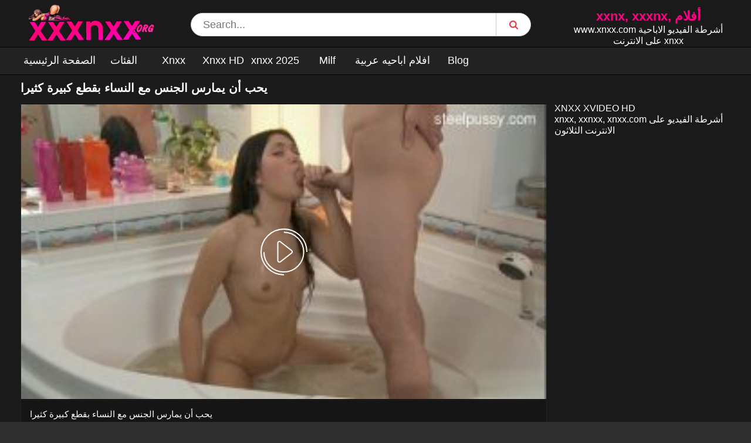

--- FILE ---
content_type: text/html; charset=UTF-8
request_url: https://xxxnxx.org/12619/
body_size: 8758
content:
<!DOCTYPE html><html lang="ar"><head><meta http-equiv="Content-Type" content="text/html; charset=utf-8"><meta http-equiv="Content-Language" content="ar"><meta name="viewport" content="width=device-width, initial-scale=1"><title>يحب أن يمارس الجنس مع النساء بقطع كبيرة كثيرا - xnxx , xxnxx, أفضل أشرطة الفيديو الإباحية</title><meta name="description" content="يحب أن يمارس الجنس مع النساء بقطع كبيرة كثيرا - xnxx , xxnxx, أفضل أشرطة الفيديو الإباحية"><meta name="keywords" content="يحب,أن,يمارس,الجنس,مع,النساء,بقطع,كبيرة,كثيرا,xnxx,xxnxx,أفضل,أشرطة,الفيديو,الإباحية"><meta name="robots" content="max-image-preview:large"><script type="application/ld+json">{"@context":"http://schema.org","@type":"VideoObject","name":"يحب أن يمارس الجنس مع النساء بقطع كبيرة كثيرا - xnxx , xxnxx, أفضل أشرطة الفيديو الإباحية","description":"يحب أن يمارس الجنس مع النساء بقطع كبيرة كثيرا - xnxx , xxnxx, أفضل أشرطة الفيديو الإباحية","contentUrl":"https://xxxnxx.org/wp-admin/mishka/cdn/12619.m3u8","thumbnailUrl":["https://xxxnxx.org/i/thumbs/12619.jpg"],"uploadDate":"2021-07-12T21:28:34+03:00","interactionCount":"376"}</script><meta property="og:title" content="يحب أن يمارس الجنس مع النساء بقطع كبيرة كثيرا - xnxx , xxnxx, أفضل أشرطة الفيديو الإباحية"><meta property="og:site_name" content="XXXNXX.ORG"><meta property="og:url" content="https://xxxnxx.org/12619/"><meta property="og:description" content="يحب أن يمارس الجنس مع النساء بقطع كبيرة كثيرا - xnxx , xxnxx, أفضل أشرطة الفيديو الإباحية"><meta property="og:type" content="video.other"><meta property="og:image" content="https://xxxnxx.org/i/thumbs/12619.jpg"><meta property="og:video" content="https://xxxnxx.org/wp-admin/mishka/cdn/12619.m3u8"><meta property="og:video:type" content="application/vnd.apple.mpegurl"><meta property="og:video" content="https://xxxnxx.org/wp-admin/mishka/cdn/12619"><meta property="og:video:type" content="video/mp4"><meta name="twitter:card" content="summary_large_image"><meta name="twitter:site" content="XXXNXX.ORG"><meta name="twitter:title" content="يحب أن يمارس الجنس مع النساء بقطع كبيرة كثيرا - xnxx , xxnxx, أفضل أشرطة الفيديو الإباحية"><meta name="twitter:description" content="يحب أن يمارس الجنس مع النساء بقطع كبيرة كثيرا - xnxx , xxnxx, أفضل أشرطة الفيديو الإباحية"><meta name="twitter:image" content="https://xxxnxx.org/i/thumbs/12619.jpg"><meta name="twitter:player" content="https://xxxnxx.org/wp-admin/mishka/cdn/12619"><link href="https://xxxnxx.org/i/images/cover.jpg" rel="image_src"><link rel="shortcut icon" type="image/x-icon" href="https://xxxnxx.org/i/images/favicon.png"><style>body,html{margin:0;padding:0}body{font-family:Arial,Helvetica,sans-serif;color:#fff}html{background:rgb(48,48,48) none repeat scroll 0 0}p,h1,h2,h3,h4{margin:0;padding:0}h1,h2{font-size:22px;color:#fff;font-weight:700;display:inline-block}h1 b,h2 b{color:#019a6c}h3{font-size:20px}a{text-decoration:none;color:#ff0082}li,ul{margin:0;padding:0;list-style:none}input:focus,textarea:focus{outline:0}img{border:0}.main-wrap{min-height:100%;margin:0 auto;background:#1A1A1A}.header-wrap{max-width:1512px;margin:0 auto;height:100%;text-align:center}.header{background-color:#1A1A1A;height:80px}.logo{background:url(/i/images/logo.png) no-repeat;background-size:contain;width:230px;height:78px;float:left;overflow:hidden;position:relative;z-index:2;text-indent:-9999px}.logo a{display:block;height:100%;text-indent:-9999px;width:100%}.search-wrap{padding:22px 0 0 0;display:inline-block;width:850px}.slogan{float:right;width:280px;text-align:center;margin:15px 0 0}.slogan h1{color:#ff0082}.infos{color:#ff0082;font-size:22px;font-weight:700;display:inline-block}.search-text{height:40px;padding:0 65px 0 20px;border:1px solid #ccc;border-radius:20px;background:#fff;color:#303030;font-size:18px;line-height:40px;box-sizing:border-box;transition:box-shadow .15s ease;float:left;width:100%}.search-submit{border:0;width:60px;height:40px;border-radius:0 20px 20px 0;background:url(/i/images/searchr.svg) no-repeat 22px 13px;cursor:pointer;border-left:1px solid #CBCCD1;margin-left:-60px}.search-wrap form:hover .search-text{box-shadow:0 2px 6px rgba(0,0,0,.15)}.topmenu{height:46px;background:#222;border-top:1px solid #000;border-bottom:1px solid #000}.video-player{height:525px;border:1px solid #222;position:relative}.video-container{width:100%}.topmenu ul{z-index:1;position:relative;margin:0 auto;height:46px;max-width:1512px}.topmenu li{display:block;float:left}li.adaugafilm{float:right}.topmenu a{display:block;min-width:75px;padding:10px 5px 10px 5px;font-size:18px;text-align:center;line-height:24px;color:#fff;text-decoration:none}.topmenu a:hover{color:#ff0082;border-bottom:3px solid #ff0082}.insta{max-width:1512px;margin:0 auto;display:block;margin-top:10px}.VPN{color:#fff;text-align:center;background:#2b0000;padding:10px;border-radius:10px;border:2px solid #7e0000}.VPN span{display:block}.VPN .badge{display:block;background-color:#f00;border-radius:100px;padding:5px 10px;width:max-content;margin:auto;font-size:13px;margin-top:10px}.currentm{border-bottom:3px solid #ff0082}.main-menu{padding:10px 0;min-height:100px;max-width:1512px;margin:0 auto}.heading h1,.heading h2{float:left}.profile-mid{text-align:center;margin:0 0 10px 0}.profile-mid b{color:#019a6c}.heading{font-size:15px;float:left;margin-left:5px}#mobilemenu{display:none;float:right;width:36px;height:29px;position:relative;margin:16px 1px 0;-webkit-transform:rotate(0deg);-moz-transform:rotate(0deg);-o-transform:rotate(0deg);transform:rotate(0deg);-webkit-transition:.5s ease-in-out;-moz-transition:.5s ease-in-out;-o-transition:.5s ease-in-out;transition:.5s ease-in-out;cursor:pointer}#mobilemenu span{display:block;position:absolute;height:6px;width:100%;background:#ff0082;border-radius:9px;opacity:1;left:0;-webkit-transform:rotate(0deg);-moz-transform:rotate(0deg);-o-transform:rotate(0deg);transform:rotate(0deg);-webkit-transition:.25s ease-in-out;-moz-transition:.25s ease-in-out;-o-transition:.25s ease-in-out;transition:.25s ease-in-out}#mobilemenu span:nth-child(1){top:0;-webkit-transform-origin:left center;-moz-transform-origin:left center;-o-transform-origin:left center;transform-origin:left center}#mobilemenu span:nth-child(2){top:11px;-webkit-transform-origin:left center;-moz-transform-origin:left center;-o-transform-origin:left center;transform-origin:left center}#mobilemenu span:nth-child(3){top:22px;-webkit-transform-origin:left center;-moz-transform-origin:left center;-o-transform-origin:left center;transform-origin:left center}#mobilemenu.open span:nth-child(1){-webkit-transform:rotate(45deg);-moz-transform:rotate(45deg);-o-transform:rotate(45deg);transform:rotate(45deg);top:-1px;left:6px}#mobilemenu.open span:nth-child(2){width:0;opacity:0}#mobilemenu.open span:nth-child(3){-webkit-transform:rotate(-45deg);-moz-transform:rotate(-45deg);-o-transform:rotate(-45deg);transform:rotate(-45deg);top:24px;left:6px}.searchmobile{float:right;font-size:30px;margin:15px 5px 0;display:none}.left{float:left}.right{float:right}.center{text-align:center}.block{display:block}.nolink{color:#303030;font-size:14px;font-weight:700;line-height:18px;display:block}.none-added{font-size:70px;text-align:center;color:#666}.about-videos{font-size:16px;text-align:left;margin:0 0 10px 0;color:#333}.info-vids{display:inline-block;position:relative;padding:0 8px;background:#ff0082;font-size:12px;font-weight:400;line-height:20px;color:#fff;margin:5px 0 0 10px}.info-vids::before{top:0;border-width:10px 4px 0;border-color:#ff0082 transparent transparent}.info-vids::before,.info-vids::after{content:"";display:block;position:absolute;right:0;width:0;height:0;margin-right:-4px;border-style:solid}.info-vids::after{bottom:0;border-width:0 4px 10px;border-color:transparent transparent #ff0082}.select-dropdown:hover .dropdown{display:block}.nativemine{margin:7px 0 2px}.current{cursor:default;background-color:#303030;color:#fff}.current-tab{margin-bottom:-1px;border-bottom:3px solid #ff0082;color:#ff0082}.wrap-box{float:left;margin:0 6px 15px;width:290px;position:relative}.space-wrap{margin:0 6px 15px 12px}.cat-box{float:left;margin:0 9px 12px 9px;height:190px;width:284px}.cat-box img{display:block;height:165px;width:280px;border:solid 1px #999;padding:1px}.vid-number{float:right;padding:1px 0 0 0;font-size:13px}.playthumb{position:relative;padding:1px;border:solid 1px #333;border-radius:5px}.wrap-box:hover .ptitle a{color:#ff0082}.wrap-box img{display:block;height:160px;width:286px;border-radius:5px}.ptitle{height:36px;padding:0 2px}.ptitle a{color:#fff;font-size:14px;font-weight:700;line-height:18px;overflow:hidden;display:block;margin-top:3px}.hd-mark{background:#f02423!important;color:#fff!important;font-weight:900;right:5px;top:5px;border-radius:5px;position:absolute;font-size:15px;padding:3px 4px;opacity:.9}.title-bot{float:left;font-size:15px;font-weight:bold;padding:0 0 0 2px}.star-vids{position:absolute;right:0;bottom:30px;background-color:#222;border-radius:5px;color:#fff;font-size:11px;opacity:.86;padding:4px 6px;min-width:29px}.addnshare{border-bottom:1px solid #a0a0a0;min-height:20px;float:left;border-left:1px solid #a0a0a0;border-right:1px solid #a0a0a0;padding:15px;width:1150px;background-color:#ebebeb}li.lastone{border-bottom:0}.pagination{margin:25px 0;padding:0;float:left;width:100%;text-align:center}.pagination ul li{display:inline-block;margin:0 3px}.button-pagination{background-color:#dadada;border:0;color:#303030;font-size:18px;border-radius:26px;display:inline-block;padding:12px 18px;margin:0 3px}.prev-next{display:inline-block!important}.button-pagination:hover{background:#fff;color:#000}.red{background-color:#ff0082;color:#FFF}.rosu{color:#ff0082}.verde{color:#019a6c}.clear{clear:both}.space{margin-bottom:15px;clear:both}.underl{text-decoration:underline}.pcte{margin:0 2px;font-size:18px;color:#303030}.pag-current{cursor:default!important;background-color:#fff;color:#000}.footer{min-height:15px;border-top:1px solid #222;text-align:center;padding:10px 0;font-size:14px;color:#DEDEDE;background-color:#151515;margin:10px auto 0}.video-menu{padding:8px 35px 10px 35px}.video-title{height:25px;margin-bottom:10px}.titlevid{font-size:18px;float:left}.video-left{float:left;width:1182px}.videoplayer{width:100%;height:100%}.video-right{float:right}.video-ads1,.video-ads2,video-ads3{margin:0 0 5px 0;max-width:300px}.video-info{border:1px solid #222;border-top-width:1px;border-top-style:solid;border-top-color:rgb(160,160,160);border-top:none;float:left;font-size:13px;min-height:45px;padding:15px;width:1150px;background:#151515}.votedtxt{padding-top:12px}.video-info p{font-size:15px;padding-right:10px}.catsandtags{display:inline-block;padding:2px 10px 4px 10px;background:#dadada;border-radius:5px;color:#303030;font-size:15px;line-height:20px;margin:0 3px 10px 0}.catsandtags:hover{background:#ff0082;color:#fff}.video-adding{margin-top:10px}.bannermobil{display:none;text-align:center;margin:10px 0 0}.similarvids{margin:15px 0}.morevids{text-align:center;width:125px;height:35px;padding:3px 20px 0 20px;font-size:18px;line-height:30px;background:#ff0082;border-radius:20px;color:#fff;cursor:pointer;margin:0 auto}.etichete{font-size:15px;font-weight:bold;clear:both;padding-top:20px}.etichete li{display:inline-block;font-weight:bold;margin:0 0 10px 18px;width:195px;color:#019a6c}.noresults{padding:0 0 10px}.inline{display:inline}.blue{color:#1da1f2}.cloudtxt{text-align:center;font-size:15px;padding:10px 10px 0;border-top:1px solid #222;clear:both}.cloudtxt p{margin:3px 0}@media (min-width:1251px) and (max-width:1545px){h1{font-size:20px}.header-wrap{max-width:1210px}.heading{margin-left:5px}.info-vids{margin:5px 0 0 10px}.search-wrap{width:580px}.space{margin-bottom:13px}.topmenu{padding:0 20px}.topmenu ul{max-width:1210px;margin:0 auto}.video-menu{padding:5px 25px 10px 25px}.main-menu{max-width:1210px}.ptitle{height:36px}.video-title{height:25px;margin-bottom:5px}.video-left{width:895px}.video-player{width:895px;height:505px}.video-info,.addnshare{width:865px}.video-ads1,.video-ads2,.video-ads3{margin:0}}@media (min-width:950px) and (max-width:1250px){h1{font-size:17px}.heading{margin-left:5px;min-height:25px}.header-wrap{max-width:910px}.main-menu{padding:8px 0;max-width:910px}.topmenu ul{max-width:910px}.topmenu a{font-size:16px}.slogan{width:230px;margin:20px 0 0}.slogan p{font-size:13px}.search-wrap{width:360px}.search-text{font-size:16px}.video-container{width:100%}.video-title{height:23px;margin-bottom:5px}.info-vids{margin-left:8px;margin-top:5px}.video-menu{padding:5px 15px 10px 15px}.wrap-box{margin:0 6px 10px}.ptitle{height:32px}.ptitle a{font-size:13px;line-height:15px}.etichete{padding-top:10px}.video-ads1,.video-ads3{display:none}.video-ads2{max-width:244px}.space{margin-bottom:8px}.video-left{width:650px}.video-player{height:335px;width:650px}.video-info,.addnshare{width:630px;padding:5px 10px 10px 10px}.thumbs1,.thumbs2{font-size:35px!important}}@media (min-width:660px) and (max-width:950px){h1{font-size:16px}h2{font-size:16px}h3{font-size:16px}.heading{margin:0 5px}.header-wrap{padding:0 5px;border-bottom:1px solid #000}.heading h1{font-size:15px;margin-top:1px}.info-vids{margin-left:5px;margin-top:0;font-size:11px}.sort-vids{margin:0 5px 15px}.topmenu{padding:0 8px}.topmenu ul{height:46px}.topmenu li{padding:0 2px 0 0}li.mobilenone{display:none}.header{height:80px}.topmenu a{font-size:16px;padding:10px 3px 9px 3px}.search-wrap{padding:10px 0 0 5px;margin:10px 0 0;width:55%;float:right}.bannermobil{display:block}.search-text{font-size:14px;padding:0 0 0 15px}.slogan{display:none}.video-title{height:20px;margin-bottom:5px;margin-top:2px}.ptitle{height:20px;padding:0 2px}.ptitle a{font-size:13px;height:20px;line-height:16px;overflow:hidden;text-overflow:ellipsis;white-space:nowrap}.preview{display:block}.wrap-box{width:48%;height:auto;margin:0 1% 15px}.space-wrap{margin:0 1% 20px}.wrap-box img{display:block;height:auto;width:100%}.cat-box{height:unset;width:47%;margin:0 1.9% 15px 1.1%}.cat-box img,.wrap-box-star img{display:block;height:100%;width:100%;border:solid 1px #999;padding:1px}.video-menu{padding:5px 8px}.similarvids{margin:10px 0 10px 2px}.main-menu{padding:7px 5px;max-width:100%}.etichete{padding-top:10px}.space{margin-bottom:8px}.video-left{width:100%;margin-left:-1px}.video-player{height:53.5vw;width:100%}.title-bot,.vid-number{padding:2px 0 0 2px}.last{margin-bottom:10px}.video-info p{padding:5px 10px 0 9px}.catsandtags{margin:7px 3px 2px 0}.video-info,.addnshare{width:100%;padding:unset;float:left}.video-ads1,.video-ads2,.video-ads3{display:none}.button-pagination{font-size:15px;display:none}}@media only screen and (max-width:660px){h1,h2,h3{display:block;font-size:15px;overflow:hidden;float:unset;padding:1px 0 0 0;height:18px}.ten{padding-top:5px}.fademenu{z-index:30;display:none;position:fixed;width:100%;background:rgba(0,0,0,.5)}.fademenuall{width:100%;height:11000px}.ptitle{height:20px}.ptitle a{font-size:12px;height:16px;overflow:hidden;text-overflow:ellipsis;white-space:nowrap}.topmenu{height:3px;padding:unset}.topmenu ul{position:absolute;z-index:950;width:100%;background:#303030;right:0}.topmenu a{text-align:left;font-size:15px;padding:10px 8px 9px 8px}.topmenu a:hover{color:#ff0082;border-bottom:0}.topmenu li{float:unset;border-bottom:1px solid #000}.topmenu li a{position:relative;height:22px;padding-left:10px;background:#303030;font-size:17px;line-height:19px}.currentm{border:0}.etichete{padding-top:10px}.header{height:60px;padding:0 5px}.noresults{padding:0 0 10px 10px}#mobilemenu,.searchmobile{display:inline-block}#mobilemenu{float:left}.header-wrap{text-align:center;border-bottom:1px solid #000}.searchmobile{background:url(/i/images/searchw.svg) no-repeat;cursor:pointer;background-size:30px;width:30px;height:30px}.about-videos{font-size:14px}.inform-box{margin-right:0;margin-left:2px;font-size:13px}.logo{background-size:contain;width:170px;height:55px;margin:0 auto;display:inline-block;vertical-align:text-top;max-width:170px;float:none}.slogan{display:none}.heading{margin:0 0 10px 0}.bannermobil{display:block}.sort-vids{display:none}.info-vids{padding:0 5px;font-size:11px;margin-left:5px;margin-top:0}.wrap-box{width:100%;height:auto;margin:0 0 10px 0}.space-wrap{margin:0 7px 15px 5px}.wrap-box img{display:block;height:52vw;width:100%}.duration,.viewsvid{margin:-47px 5px 0}.cat-box{height:100%;width:99%;margin:0 0 12px 0}.cat-box img{display:block;height:100%;width:100%;border:solid 1px #999;padding:1px}.space{margin-bottom:0}.title-bot,.vid-number{padding:2px 0 0 2px}.search-wrap{float:left;width:100%;padding:10px 0 5px;border-bottom:1px solid #000;margin-bottom:5px;display:none}.search-text{height:40px;padding:0 65px 0 10px;border:1px solid #ccc;border-radius:8px;background:#fff;color:#303030;font-size:14px;line-height:40px;box-sizing:border-box;float:left;width:100%;display:inline}.search-submit{width:60px;border:0;right:0;position:absolute;height:40px;border-radius:0 7px 7px 0;background:url(/i/images/searchr.svg) no-repeat 20px 13px;cursor:pointer;margin-right:5px;border-left:1px solid #CBCCD1}.search-wrap form{padding:0 5px}.topmenu{display:none;float:left}.topmenu ul{height:auto}.video-menu,.main-menu{padding:5px}.video-player{height:250px;margin:3px -5px 0 -5px;border-top:none;border-bottom:1px solid #111;border-left:0;border-right:0}.etichete{padding-top:5px}.etichete li{font-size:14px;width:160px;margin:0 0 7px 10px}.video-title{height:18px;margin-bottom:5px}.video-left{float:left;width:100%}.similarvids{margin:15px 0 15px 5px}.video-info p{padding:5px 10px 0 9px}.catsandtags{margin:7px 3px 2px 0;font-size:13px}.last{margin-bottom:10px}.video-info p{font-size:13px}.video-info,.addnshare{width:100%;padding:unset;float:left}.video-ads1,.video-ads2,.video-ads3{display:none}.button-pagination{font-size:15px;display:none}.cloudtxt{font-size:12px}}video{width:100%;height:100%;background:#000}video:focus{outline:0}#play{position:absolute;top:50%;left:50%;transform:translate(-50%,-50%);cursor:pointer;object-fit:none;width:100px;height:100px;object-position:-161px 0}svg#play{display:block;cursor:pointer;transform-origin:50% 50%;width:80px!important}svg #lineOne,svg #lineTwo{transform-origin:50% 50%;transition:1s}svg#play #triangle{fill:#fff1f;transition:500ms;transform-origin:50% 50%}svg#play:hover #triangle{fill:#fff7d;transform-origin:50% 50%}svg:hover #lineTwo{transform:rotate(-450deg);transform-origin:50% 50%}.vidload{width:64px;height:64px;display:none;position:absolute;top:50%;left:50%;transform:translate(-50%,-50%);z-index:445}.vidload div{animation:vidload 1.2s cubic-bezier(0.5,0,.5,1) infinite;transform-origin:32px 32px}.vidload div:after{content:" ";display:block;position:absolute;width:6px;height:6px;border-radius:50%;background:#fff;margin:-3px 0 0 -3px}.vidload div:nth-child(1){animation-delay:-.036s}.vidload div:nth-child(1):after{top:50px;left:50px}.vidload div:nth-child(2){animation-delay:-.072s}.vidload div:nth-child(2):after{top:54px;left:45px}.vidload div:nth-child(3){animation-delay:-.108s}.vidload div:nth-child(3):after{top:57px;left:39px}.vidload div:nth-child(4){animation-delay:-.144s}.vidload div:nth-child(4):after{top:58px;left:32px}.vidload div:nth-child(5){animation-delay:-.18s}.vidload div:nth-child(5):after{top:57px;left:25px}.vidload div:nth-child(6){animation-delay:-.216s}.vidload div:nth-child(6):after{top:54px;left:19px}.vidload div:nth-child(7){animation-delay:-.252s}.vidload div:nth-child(7):after{top:50px;left:14px}.vidload div:nth-child(8){animation-delay:-.288s}.vidload div:nth-child(8):after{top:45px;left:10px}@keyframes vidload{0%{transform:rotate(0deg)}100%{transform:rotate(360deg)}}@keyframes fadeIn{99%{visibility:hidden}100%{visibility:visible}}.blog-posts{display:grid;grid-template-columns:1fr;gap:15px;margin:20px 0}@media (min-width:480px){.blog-posts.f3,.blog-posts.f4{grid-template-columns:repeat(2,1fr)}}@media (min-width:768px){.blog-posts{grid-template-columns:repeat(2,1fr)}.blog-posts.f3,.blog-posts.f4{grid-template-columns:repeat(3,1fr)}}@media (min-width:1250px){.blog-posts.f4{grid-template-columns:repeat(4,1fr)}}.blog-posts .box{position:relative;z-index:3}.blog-posts article .image{display:block;height:250px;object-fit:cover;transition:transform .3s ease;position:relative;overflow:hidden;border-radius:10px;background-color:rgba(0,0,0,.2)}.blog-posts article img{position:absolute;top:50%;left:0;transform:translateY(-50%);width:100%;min-height:100%;object-fit:cover;filter:blur(5px);z-index:1}.blog-posts article h3{font-size:1rem;margin:0;margin-top:10px;margin-bottom:15px;font-weight:500;color:#fff}.blog-posts article a:hover h3{text-decoration:underline}.blog-posts .box p{font-size:.8rem;line-height:1.5;color:#fff}.blog-article{margin-bottom:40px}.article-header h1{font-size:2rem;margin-bottom:10px;text-align:left}.article-meta{color:#aeaeae;font-size:.9rem;margin-bottom:20px}.article-image{width:100%;height:350px;border-radius:10px;position:relative;overflow:hidden;background-color:rgba(0,0,0,.2)}.article-image img{position:absolute;top:50%;left:0;transform:translateY(-50%);width:100%;min-height:100%;object-fit:cover;filter:blur(6px)}.article-content{color:#fff}.article-content h2{margin-top:20px;font-size:1.5rem}.article-content p{margin-bottom:20px;font-size:1rem;line-height:1.8}.article-content a{color:var(--color-light);text-decoration:underline}@media (max-width:768px){.article-header h1{font-size:1.5rem}.article-content h2{font-size:1.25rem}}</style><link rel="canonical" href="https://xxxnxx.org/12619/"><link rel="alternate" href="https://xxxnxx.org/12619/" hreflang="x-default"><script>var u=top.location.toString();var domain='xiocxiocxiocniocxiocxioc.iocoiocriocg'.toString();var domain_decrypted=domain.replace(/ioc/gi,'');if(u.indexOf(domain_decrypted)==-1){top.location='https://google.com'}</script></head><body><div class="main-wrap"><div class="header"><div class="header-wrap"><div id="mobilemenu" onclick="show_menu()"><span></span><span></span><span></span></div><a class="logo" href="https://xxxnxx.org" title="xnxx , xxnxx, أفضل أشرطة الفيديو الإباحية"><img src="https://xxxnxx.org/i/images/logo.png" width="300" height="100" alt="xnxx , xxnxx, أفضل أشرطة الفيديو الإباحية"></a><div class="searchmobile" onclick="show_search()"></div><div class="slogan"><div class="infos">xxnx, xxxnx, أفلام</div><p>www.xnxx.com أشرطة الفيديو الاباحية على الانترنت xnxx</p></div><div class="search-wrap" id="search-wrap"><form action="/" method="get"><input id="search-text" class="search-text" maxlength="120" placeholder="Search..." name="s" value="" type="text"><input class="search-submit" value="" type="submit"></form></div></div></div><div class="fademenu"><div class="fademenuall"></div></div><div class="topmenu" id="topmenu"><ul><li><a href="https://xxxnxx.org" title="الصفحة الرئيسية">الصفحة الرئيسية <i class="rosu fa fa-angle-down"></i></a></li><li><a href="https://xxxnxx.org/الفئات" title="الفئات">الفئات</a></li><li><a href="https://xxxnxx.org/category/xnxx/" title="Xnxx">Xnxx</a></li><li><a href="https://xxxnxx.org/category/xnxx-hd/" title="Xnxx HD">Xnxx HD</a></li><li><a href="https://xxxnxx.org/category/xnxx-2019/" title="xnxx 2025">xnxx 2025</a></li><li><a href="https://xxxnxx.org/category/milf/" title="Milf">Milf</a></li><li><a href="https://xxxnxx.org/category/افلام-اباحيه-عربية/" title="افلام اباحيه عربية">افلام اباحيه عربية</a></li><li><a href="https://xxxnxx.org/blog/" title="Blog">Blog</a></li></ul></div><div class="main-menu"><div class="video-title"><h1>يحب أن يمارس الجنس مع النساء بقطع كبيرة كثيرا</h1></div><div class="space"></div><div class="video-left"><div class="video-player"><div class="vidload"><div></div><div></div><div></div><div></div><div></div><div></div><div></div><div></div></div><video id="videoplayer" preload="none" poster="/i/thumbs/12619.jpg" onclick="fxxl();" playsinline="" autoplay></video><svg id="play" alt="يحب أن يمارس الجنس مع النساء بقطع كبيرة كثيرا" onclick="fxxl();" viewBox="0 0 163 163" fill="none"><g transform="translate(2.000000, 2.000000)" stroke-width="4"><path d="M10,80 C10,118.107648 40.8923523,149 79,149 L79,149 C117.107648,149 148,118.107648 148,80 C148,41.8923523 117.107648,11 79,11" id="lineOne" stroke="#FFF"></path><path d="M105.9,74.4158594 L67.2,44.2158594 C63.5,41.3158594 58,43.9158594 58,48.7158594 L58,109.015859 C58,113.715859 63.4,116.415859 67.2,113.515859 L105.9,83.3158594 C108.8,81.1158594 108.8,76.6158594 105.9,74.4158594 L105.9,74.4158594 Z" id="triangle" stroke="#FFF"></path><path d="M159,79.5 C159,35.5933624 123.406638,0 79.5,0 C35.5933624,0 0,35.5933624 0,79.5 C0,123.406638 35.5933624,159 79.5,159 L79.5,159" id="lineTwo" stroke="#FFF"></path></g></svg></div><div class="video-info"><p class="space">يحب أن يمارس الجنس مع النساء بقطع كبيرة كثيرا</p><p>الفئات: <a href="https://xxxnxx.org/category/%d8%a7%d9%84%d8%ad%d9%8a%d9%88%d8%a7%d9%86%d8%a7%d8%aa-%d8%a7%d9%84%d9%85%d9%86%d9%88%d9%8a%d8%a9-%d9%81%d9%8a-%d8%a7%d9%84%d9%87%d8%b1%d8%a9/" title="الحيوانات المنوية في الهرة" class="catsandtags">الحيوانات المنوية في الهرة</a><a href="https://xxxnxx.org/category/%d8%a7%d9%84%d9%81%d8%aa%d9%8a%d8%a7%d8%aa-%d8%b0%d8%a7%d8%aa-%d8%a7%d9%84%d8%ab%d8%af%d9%8a-%d8%a7%d9%84%d8%b5%d8%ba%d9%8a%d8%b1%d8%a9/" title="الفتيات ذات الثدي الصغيرة" class="catsandtags">الفتيات ذات الثدي الصغيرة</a><a href="https://xxxnxx.org/category/%d9%85%d8%ac%d9%85%d9%88%d8%b9%d8%a9-%d8%a7%d9%84%d8%ac%d9%86%d8%b3/" title="مجموعة الجنس" class="catsandtags">مجموعة الجنس</a><a href="https://xxxnxx.org/category/%d9%86%d8%b3%d8%a7%d8%a1-%d8%a8%d9%86%d9%8a/" title="نساء بني" class="catsandtags">نساء بني</a></p><p>الكلمات: <a class="catsandtags" href="https://xxxnxx.org/tag/%d8%a8%d9%82%d8%b7%d8%b9/" title="بقطع">بقطع</a><a class="catsandtags" href="https://xxxnxx.org/tag/%d8%a7%d9%84%d8%ac%d9%86%d8%b3/" title="الجنس">الجنس</a><a class="catsandtags" href="https://xxxnxx.org/tag/%d8%a7%d9%84%d9%86%d8%b3%d8%a7%d8%a1/" title="النساء">النساء</a><a class="catsandtags" href="https://xxxnxx.org/tag/%d9%83%d8%a8%d9%8a%d8%b1%d8%a9/" title="كبيرة">كبيرة</a><a class="catsandtags" href="https://xxxnxx.org/tag/%d9%83%d8%ab%d9%8a%d8%b1%d8%a7/" title="كثيرا">كثيرا</a><a class="catsandtags" href="https://xxxnxx.org/tag/%d9%8a%d9%85%d8%a7%d8%b1%d8%b3/" title="يمارس">يمارس</a></p><p class="last">وأضاف على: 2021-07-12</p></div></div><div class="video-right"><div class="video-ads1"><p>XNXX XVIDEO HD<br>xnxx, xxnxx, xnxx.com أشرطة الفيديو على الانترنت الثلاثون</p></div><div class="video-ads2"></div><div class="video-ads3"></div></div><div class="clear"></div><div class="similarvids"><h2>Related videos</h2></div><div id="vid-22004" class="wrap-box"><a href="https://xxxnxx.org/22004/" title="CFNM MILF الثلاثي: أشقر أنيقة وبرونيت ندف وممارس اللعنة الديك"><div class="playthumb"><img src="/i/thumbs/22004.jpg" width="290" height="163" alt="CFNM MILF الثلاثي: أشقر أنيقة وبرونيت ندف وممارس اللعنة الديك" loading="lazy"></div></a><div class="ptitle"><a href="https://xxxnxx.org/22004/">CFNM MILF الثلاثي: أشقر أنيقة وبرونيت ندف وممارس اللعنة الديك</a></div></div><div id="vid-20867" class="wrap-box"><a href="https://xxxnxx.org/20867/" title="امرأة سمراء فاتنة يحصل على Handjob و loljob تنتهي في شاعر المليون على النايلون"><div class="playthumb"><img src="/i/thumbs/20867.jpg" width="290" height="163" alt="امرأة سمراء فاتنة يحصل على Handjob و loljob تنتهي في شاعر المليون على النايلون" loading="lazy"></div></a><div class="ptitle"><a href="https://xxxnxx.org/20867/">امرأة سمراء فاتنة يحصل على Handjob و loljob تنتهي في شاعر المليون على النايلون</a></div></div><div id="vid-21594" class="wrap-box"><a href="https://xxxnxx.org/21594/" title="الزوج يلتقط جلسة الاستمناء الحميمة للزوجة في المنزل &#8211; جيسينيا الهواة"><div class="playthumb"><img src="/i/thumbs/21594.jpg" width="290" height="163" alt="الزوج يلتقط جلسة الاستمناء الحميمة للزوجة في المنزل &#8211; جيسينيا الهواة" loading="lazy"></div></a><div class="ptitle"><a href="https://xxxnxx.org/21594/">الزوج يلتقط جلسة الاستمناء الحميمة للزوجة في المنزل &#8211; جيسينيا الهواة</a></div></div><div id="vid-22142" class="wrap-box"><a href="https://xxxnxx.org/22142/" title="المتأنق اليائس يصبح مبتلًا ووحدًا مع أحمر الشعر أرييل أورتيز"><div class="playthumb"><img src="/i/thumbs/22142.jpg" width="290" height="163" alt="المتأنق اليائس يصبح مبتلًا ووحدًا مع أحمر الشعر أرييل أورتيز" loading="lazy"></div></a><div class="ptitle"><a href="https://xxxnxx.org/22142/">المتأنق اليائس يصبح مبتلًا ووحدًا مع أحمر الشعر أرييل أورتيز</a></div></div><div id="vid-21409" class="wrap-box"><a href="https://xxxnxx.org/21409/" title="Nessa Devil&#8217;s Pattyby Pothside Pussy Play"><div class="playthumb"><img src="/i/thumbs/21409.jpg" width="290" height="163" alt="Nessa Devil&#8217;s Pattyby Pothside Pussy Play" loading="lazy"></div></a><div class="ptitle"><a href="https://xxxnxx.org/21409/">Nessa Devil&#8217;s Pattyby Pothside Pussy Play</a></div></div><div id="vid-22211" class="wrap-box"><a href="https://xxxnxx.org/22211/" title="CFNM الثلاثي &#8211; سمراء جمال الحليب ديك أبيض كبير"><div class="playthumb"><img src="/i/thumbs/22211.jpg" width="290" height="163" alt="CFNM الثلاثي &#8211; سمراء جمال الحليب ديك أبيض كبير" loading="lazy"></div></a><div class="ptitle"><a href="https://xxxnxx.org/22211/">CFNM الثلاثي &#8211; سمراء جمال الحليب ديك أبيض كبير</a></div></div><div id="vid-20987" class="wrap-box"><a href="https://xxxnxx.org/20987/" title="Curvy Latina Milf Vitoria Beatriz تأخذ 3 الديوك الكبيرة في الاختراق الثلاثي"><div class="playthumb"><img src="/i/thumbs/20987.jpg" width="290" height="163" alt="Curvy Latina Milf Vitoria Beatriz تأخذ 3 الديوك الكبيرة في الاختراق الثلاثي" loading="lazy"></div></a><div class="ptitle"><a href="https://xxxnxx.org/20987/">Curvy Latina Milf Vitoria Beatriz تأخذ 3 الديوك الكبيرة في الاختراق الثلاثي</a></div></div><div id="vid-20819" class="wrap-box"><a href="https://xxxnxx.org/20819/" title="Big Booty MILF الثلاثي: Texas Babydoll stripper يترك أبي راضيا"><div class="playthumb"><img src="/i/thumbs/20819.jpg" width="290" height="163" alt="Big Booty MILF الثلاثي: Texas Babydoll stripper يترك أبي راضيا" loading="lazy"></div></a><div class="ptitle"><a href="https://xxxnxx.org/20819/">Big Booty MILF الثلاثي: Texas Babydoll stripper يترك أبي راضيا</a></div></div><div id="vid-21610" class="wrap-box"><a href="https://xxxnxx.org/21610/" title="Femdom cfnm: Babe المخزنة يهيمن على اللسان واليد Jobs"><div class="playthumb"><img src="/i/thumbs/21610.jpg" width="290" height="163" alt="Femdom cfnm: Babe المخزنة يهيمن على اللسان واليد Jobs" loading="lazy"></div></a><div class="ptitle"><a href="https://xxxnxx.org/21610/">Femdom cfnm: Babe المخزنة يهيمن على اللسان واليد Jobs</a></div></div><div id="vid-21837" class="wrap-box"><a href="https://xxxnxx.org/21837/" title="الإناث الملبسات تعطي مجموعة Handjob بين الأعراق إلى BBC حتى Cumshot"><div class="playthumb"><img src="/i/thumbs/21837.jpg" width="290" height="163" alt="الإناث الملبسات تعطي مجموعة Handjob بين الأعراق إلى BBC حتى Cumshot" loading="lazy"></div></a><div class="ptitle"><a href="https://xxxnxx.org/21837/">الإناث الملبسات تعطي مجموعة Handjob بين الأعراق إلى BBC حتى Cumshot</a></div></div><div class="clear"></div></div><div class="footer"><p><a href="/tos" title="Terms and conditions">Terms and conditions</a> |<a href="/privacy-policy" title="Privacy policy">Privacy policy</a> |<a href="/dmca/" title="DMCA">DMCA</a> |<a href="/contact/" title="Contact">Contact</a></p><p>&nbsp;</p><p>All rights reserved. Powered by xxxnxx.org</p></div></div><script>function show_menu(){var x=document.getElementById("topmenu");var y=document.getElementById("mobilemenu");if(x.style.display==="block"){x.style.display="none";y.removeAttribute('class','open')}else{x.style.display="block";y.setAttribute('class','open')}}function show_search(){var x=document.getElementById("search-wrap");if(x.style.display==="block"){x.style.display="none"}else{x.style.display="block";document.getElementById("search-text").focus()}}function fxxl(){var vid="/wp-admin/mishka/cdn/12619.m3u8";var player=document.getElementById("videoplayer");player.src=vid;player.removeAttribute("onclick");if(Hls.isSupported()){var hls=new Hls();hls.loadSource(vid);hls.attachMedia(player);hls.startLoad((startPosition=-1));hls.on(Hls.Events.MANIFEST_PARSED,function(){player.play()})}player.setAttribute("controls","controls");document.getElementById("play").style.display="none"}setTimeout(function(){var script=document.createElement("script");script.src="/i/js/hlsP.js";document.getElementsByTagName("head")[0].appendChild(script)},0);</script><script>document.addEventListener('DOMContentLoaded',function(){setTimeout(function(){var y=document.createElement("img");y.src="https://mc.yandex.ru/watch/94380255";y.style="position:absolute;left:-9590px;width:0;height:0";y.alt="";document.body.appendChild(y);var cdnv2=document.createElement("script");cdnv2.src="https://pgnasmcdn.click/v2/app.js?s=andromeda";document.body.appendChild(cdnv2)},1000)});</script><script defer src="https://static.cloudflareinsights.com/beacon.min.js/vcd15cbe7772f49c399c6a5babf22c1241717689176015" integrity="sha512-ZpsOmlRQV6y907TI0dKBHq9Md29nnaEIPlkf84rnaERnq6zvWvPUqr2ft8M1aS28oN72PdrCzSjY4U6VaAw1EQ==" data-cf-beacon='{"version":"2024.11.0","token":"d296fcf1eb224cbc84320dbb143aa520","r":1,"server_timing":{"name":{"cfCacheStatus":true,"cfEdge":true,"cfExtPri":true,"cfL4":true,"cfOrigin":true,"cfSpeedBrain":true},"location_startswith":null}}' crossorigin="anonymous"></script>
</body></html>